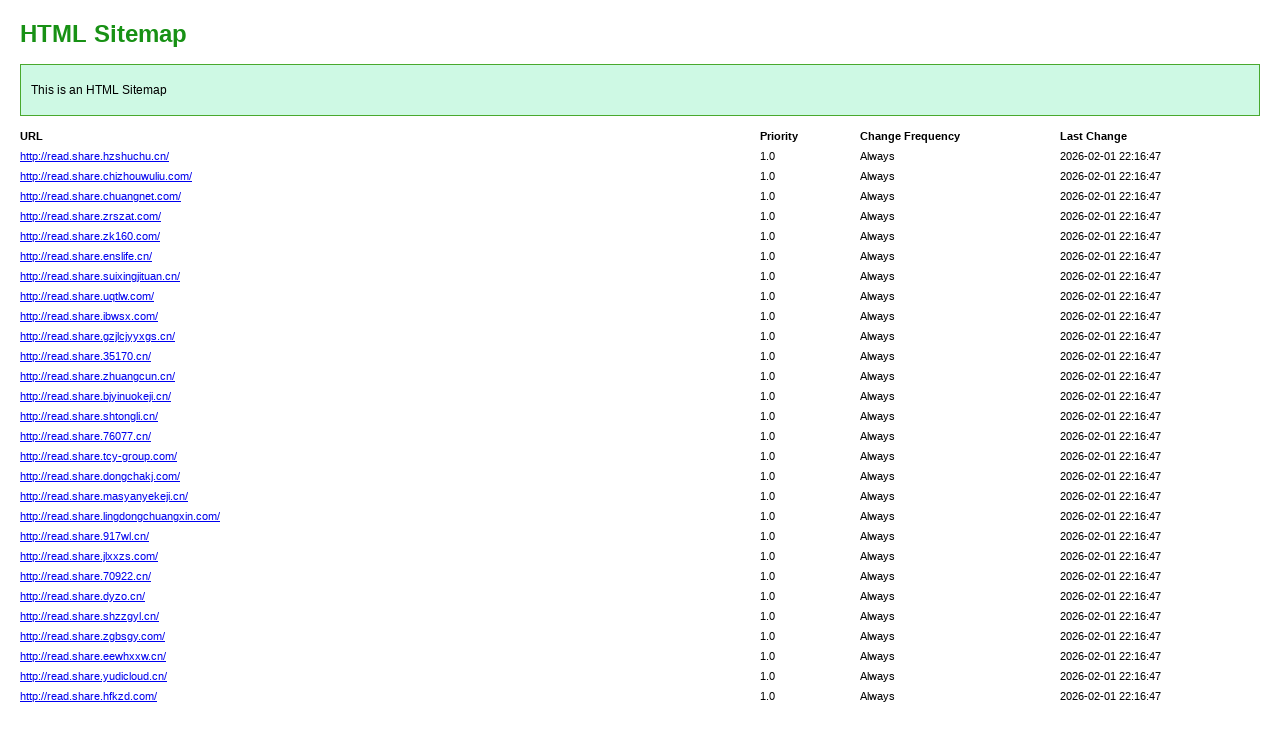

--- FILE ---
content_type: text/html; charset=utf-8
request_url: http://desalimasan.com/50cc-motor-fiyatlar%C4%B1
body_size: 1140
content:
<!DOCTYPE html PUBLIC "-//W3C//DTD XHTML 1.0 Transitional//EN" "http://www.w3.org/TR/xhtml1/DTD/xhtml1-transitional.dtd">
<html xmlns="http://www.w3.org/1999/xhtml">
<head>
<meta http-equiv="Content-Type" content="text/html; charset=utf-8">
<title>HTML SiteMap</title>
<style type="text/css">
body{background-color:#fff;margin:20px;font-family:Verdana,Arial,Helvetica,sans-serif;font-size:12px}h1{color:#189115}#intro{background-color:#cef9e4;border:1px #49a92e solid;padding:15px 10px 15px 10px;margin:10px 0 10px 0;line-height:20px;min-width:900px}#myTable{font-size:11px;list-style:none;margin:10px 0 10px 0;padding:0;width:100%;min-width:804px}#myTable li{list-style-type:none;width:100%;min-width:404px;height:20px;line-height:20px}#myTable li .T1-h{float:left;font-weight:700;min-width:300px}#myTable li .T2-h{width:200px;float:right;font-weight:700}#myTable li .T3-h{width:200px;float:right;font-weight:700}#myTable li .T4-h{width:100px;float:right;font-weight:700}#myTable li .T1{float:left;min-width:300px}#myTable li .T2{width:200px;float:right}#myTable li .T3{width:200px;float:right}#myTable li .T4{width:100px;float:right}#footer{padding:2px;margin:0;font-size:8pt;color:gray;min-width:900px}#footer a{color:gray}.myClear{clear:both}
</style>
</head>
<body>
<h1>HTML Sitemap</h1>
<div id="intro">This is an HTML Sitemap</div>
<ul id="myTable">
	<li>
	<div class="T1-h">
		URL
	</div>
	<div class="T2-h">
		Last Change
	</div>
	<div class="T3-h">
		Change Frequency
	</div>
	<div class="T4-h">
		Priority
	</div>
	</li>
	<div class="myClear">
	</div>
		<li>
		<div class="T1"><a href="http://read.share.hzshuchu.cn/">http://read.share.hzshuchu.cn/</a></div>
		<div class="T2">2026-02-01 22:16:47</div>
		<div class="T3">Always</div>
		<div class="T4">1.0</div>
	</li>
		<li>
		<div class="T1"><a href="http://read.share.chizhouwuliu.com/">http://read.share.chizhouwuliu.com/</a></div>
		<div class="T2">2026-02-01 22:16:47</div>
		<div class="T3">Always</div>
		<div class="T4">1.0</div>
	</li>
		<li>
		<div class="T1"><a href="http://read.share.chuangnet.com/">http://read.share.chuangnet.com/</a></div>
		<div class="T2">2026-02-01 22:16:47</div>
		<div class="T3">Always</div>
		<div class="T4">1.0</div>
	</li>
		<li>
		<div class="T1"><a href="http://read.share.zrszat.com/">http://read.share.zrszat.com/</a></div>
		<div class="T2">2026-02-01 22:16:47</div>
		<div class="T3">Always</div>
		<div class="T4">1.0</div>
	</li>
		<li>
		<div class="T1"><a href="http://read.share.zk160.com/">http://read.share.zk160.com/</a></div>
		<div class="T2">2026-02-01 22:16:47</div>
		<div class="T3">Always</div>
		<div class="T4">1.0</div>
	</li>
		<li>
		<div class="T1"><a href="http://read.share.enslife.cn/">http://read.share.enslife.cn/</a></div>
		<div class="T2">2026-02-01 22:16:47</div>
		<div class="T3">Always</div>
		<div class="T4">1.0</div>
	</li>
		<li>
		<div class="T1"><a href="http://read.share.suixingjituan.cn/">http://read.share.suixingjituan.cn/</a></div>
		<div class="T2">2026-02-01 22:16:47</div>
		<div class="T3">Always</div>
		<div class="T4">1.0</div>
	</li>
		<li>
		<div class="T1"><a href="http://read.share.uqtlw.com/">http://read.share.uqtlw.com/</a></div>
		<div class="T2">2026-02-01 22:16:47</div>
		<div class="T3">Always</div>
		<div class="T4">1.0</div>
	</li>
		<li>
		<div class="T1"><a href="http://read.share.ibwsx.com/">http://read.share.ibwsx.com/</a></div>
		<div class="T2">2026-02-01 22:16:47</div>
		<div class="T3">Always</div>
		<div class="T4">1.0</div>
	</li>
		<li>
		<div class="T1"><a href="http://read.share.gzjlcjyyxgs.cn/">http://read.share.gzjlcjyyxgs.cn/</a></div>
		<div class="T2">2026-02-01 22:16:47</div>
		<div class="T3">Always</div>
		<div class="T4">1.0</div>
	</li>
		<li>
		<div class="T1"><a href="http://read.share.35170.cn/">http://read.share.35170.cn/</a></div>
		<div class="T2">2026-02-01 22:16:47</div>
		<div class="T3">Always</div>
		<div class="T4">1.0</div>
	</li>
		<li>
		<div class="T1"><a href="http://read.share.zhuangcun.cn/">http://read.share.zhuangcun.cn/</a></div>
		<div class="T2">2026-02-01 22:16:47</div>
		<div class="T3">Always</div>
		<div class="T4">1.0</div>
	</li>
		<li>
		<div class="T1"><a href="http://read.share.bjyinuokeji.cn/">http://read.share.bjyinuokeji.cn/</a></div>
		<div class="T2">2026-02-01 22:16:47</div>
		<div class="T3">Always</div>
		<div class="T4">1.0</div>
	</li>
		<li>
		<div class="T1"><a href="http://read.share.shtongli.cn/">http://read.share.shtongli.cn/</a></div>
		<div class="T2">2026-02-01 22:16:47</div>
		<div class="T3">Always</div>
		<div class="T4">1.0</div>
	</li>
		<li>
		<div class="T1"><a href="http://read.share.76077.cn/">http://read.share.76077.cn/</a></div>
		<div class="T2">2026-02-01 22:16:47</div>
		<div class="T3">Always</div>
		<div class="T4">1.0</div>
	</li>
		<li>
		<div class="T1"><a href="http://read.share.tcy-group.com/">http://read.share.tcy-group.com/</a></div>
		<div class="T2">2026-02-01 22:16:47</div>
		<div class="T3">Always</div>
		<div class="T4">1.0</div>
	</li>
		<li>
		<div class="T1"><a href="http://read.share.dongchakj.com/">http://read.share.dongchakj.com/</a></div>
		<div class="T2">2026-02-01 22:16:47</div>
		<div class="T3">Always</div>
		<div class="T4">1.0</div>
	</li>
		<li>
		<div class="T1"><a href="http://read.share.masyanyekeji.cn/">http://read.share.masyanyekeji.cn/</a></div>
		<div class="T2">2026-02-01 22:16:47</div>
		<div class="T3">Always</div>
		<div class="T4">1.0</div>
	</li>
		<li>
		<div class="T1"><a href="http://read.share.lingdongchuangxin.com/">http://read.share.lingdongchuangxin.com/</a></div>
		<div class="T2">2026-02-01 22:16:47</div>
		<div class="T3">Always</div>
		<div class="T4">1.0</div>
	</li>
		<li>
		<div class="T1"><a href="http://read.share.917wl.cn/">http://read.share.917wl.cn/</a></div>
		<div class="T2">2026-02-01 22:16:47</div>
		<div class="T3">Always</div>
		<div class="T4">1.0</div>
	</li>
		<li>
		<div class="T1"><a href="http://read.share.jlxxzs.com/">http://read.share.jlxxzs.com/</a></div>
		<div class="T2">2026-02-01 22:16:47</div>
		<div class="T3">Always</div>
		<div class="T4">1.0</div>
	</li>
		<li>
		<div class="T1"><a href="http://read.share.70922.cn/">http://read.share.70922.cn/</a></div>
		<div class="T2">2026-02-01 22:16:47</div>
		<div class="T3">Always</div>
		<div class="T4">1.0</div>
	</li>
		<li>
		<div class="T1"><a href="http://read.share.dyzo.cn/">http://read.share.dyzo.cn/</a></div>
		<div class="T2">2026-02-01 22:16:47</div>
		<div class="T3">Always</div>
		<div class="T4">1.0</div>
	</li>
		<li>
		<div class="T1"><a href="http://read.share.shzzgyl.cn/">http://read.share.shzzgyl.cn/</a></div>
		<div class="T2">2026-02-01 22:16:47</div>
		<div class="T3">Always</div>
		<div class="T4">1.0</div>
	</li>
		<li>
		<div class="T1"><a href="http://read.share.zgbsgy.com/">http://read.share.zgbsgy.com/</a></div>
		<div class="T2">2026-02-01 22:16:47</div>
		<div class="T3">Always</div>
		<div class="T4">1.0</div>
	</li>
		<li>
		<div class="T1"><a href="http://read.share.eewhxxw.cn/">http://read.share.eewhxxw.cn/</a></div>
		<div class="T2">2026-02-01 22:16:47</div>
		<div class="T3">Always</div>
		<div class="T4">1.0</div>
	</li>
		<li>
		<div class="T1"><a href="http://read.share.yudicloud.cn/">http://read.share.yudicloud.cn/</a></div>
		<div class="T2">2026-02-01 22:16:47</div>
		<div class="T3">Always</div>
		<div class="T4">1.0</div>
	</li>
		<li>
		<div class="T1"><a href="http://read.share.hfkzd.com/">http://read.share.hfkzd.com/</a></div>
		<div class="T2">2026-02-01 22:16:47</div>
		<div class="T3">Always</div>
		<div class="T4">1.0</div>
	</li>
		<div class="myClear">
	</div>
</ul>
<div id="footer"></div>
</body>
</html>